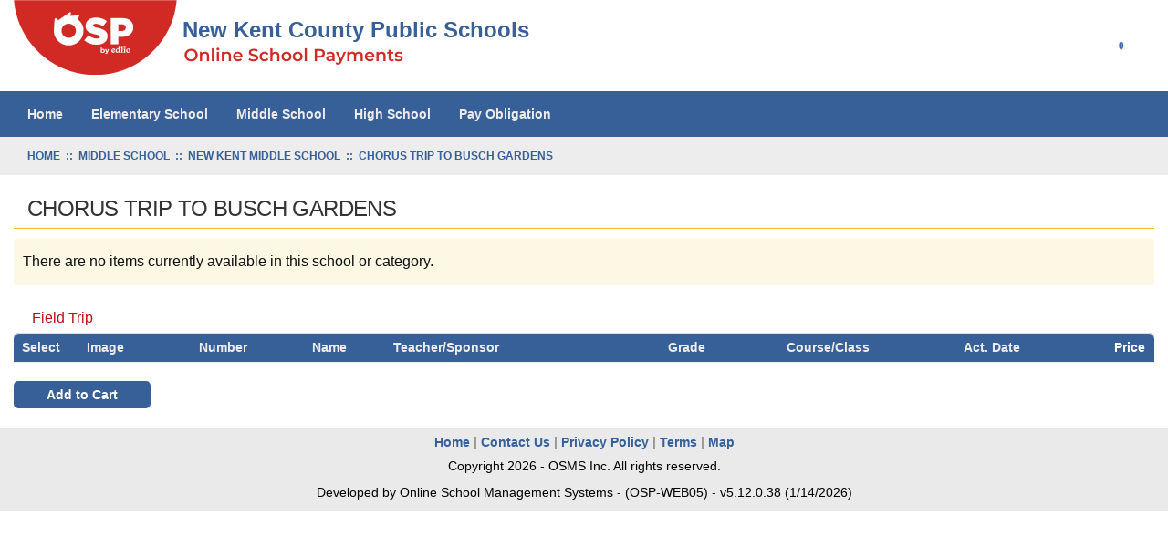

--- FILE ---
content_type: text/html; charset=utf-8
request_url: https://osp.osmsinc.com/NewKentVA/BVModules/CategoryTemplates/Detailed%20List%20with%20Properties/Category.aspx?categoryid=BR006C-18
body_size: 7713
content:


<!DOCTYPE html>
<html xmlns="http://www.w3.org/1999/xhtml" lang="en">
	<head id="ctl00_Head1"><title>
	Chorus Trip to Busch Gardens
</title><meta charset="utf-8" /><meta name="viewport" content="width=device-width, initial-scale=1" /><meta id="ctl00_MetaKeywords" name="Keywords" content="Online School Payments" /><meta id="ctl00_MetaDescription" name="Description" content="Online School Payments (OSP) portal is a service provided to parents to facilitate payment for school fees for a variety of products and services." /><link href="//fonts.googleapis.com/css?family=Open+Sans:400,300,600,700" rel="stylesheet" type="text/css" /><link href="https://cdn.jsdelivr.net/npm/bootstrap@3.4.1/dist/css/bootstrap.min.css" integrity="sha384-HSMxcRTRxnN+Bdg0JdbxYKrThecOKuH5zCYotlSAcp1+c8xmyTe9GYg1l9a69psu" crossorigin="anonymous" rel="stylesheet" /><link href="/NewKentVA/BVModules/Themes/OSMS/MobileMenu/responsive-nav.css" rel="stylesheet">
        
        
        <script src="https://code.jquery.com/jquery-3.7.1.min.js" integrity="sha384-1H217gwSVyLSIfaLxHbE7dRb3v4mYCKbpQvzx0cegeju1MVsGrX5xXxAvs/HgeFs" crossorigin="anonymous"></script>
        
        
        <script src="/NewKentVA/BVModules/Themes/OSMS/MobileMenu/jquery.responsive-nav.js"></script>

        
        <script src="https://cdn.jsdelivr.net/npm/bootstrap@3.4.1/dist/js/bootstrap.min.js" integrity="sha384-aJ21OjlMXNL5UyIl/XNwTMqvzeRMZH2w8c5cRVpzpU8Y5bApTppSuUkhZXN0VxHd" crossorigin="anonymous"></script>

        
        
        <script src="/NewKentVA/BVModules/Themes/OSMS/scripts/cleave.min.js"></script><script src="/NewKentVA/BVModules/Themes/OSMS/scripts/app.js"></script><link rel="stylesheet" href="../../Themes/OSMS/fontawesome/css/all.min.css" type="text/css" /><link href="/NewKentVA/BVModules/Themes/OSMS/styles/styles.css" rel="stylesheet">

        <script>
            dataLayer = [{  
                'Flag': '',  
                'DistrictExternalId': '',  
                'DistrictName': 'New Kent County Schools',
                'Search': '0',
                'OSPSchoolId': '',
                'UserId': '',
                
            }];
        </script>
        <!-- Google Tag Manager -->
<script>(function(w,d,s,l,i){w[l]=w[l]||[];w[l].push({'gtm.start':
new Date().getTime(),event:'gtm.js'});var f=d.getElementsByTagName(s)[0],
j=d.createElement(s),dl=l!='dataLayer'?'&l='+l:'';j.async=true;j.src=
'https://www.googletagmanager.com/gtm.js?id='+i+dl+ '&gtm_auth=FiYMx0vc_oSD1jpQsois-g&gtm_preview=env-1&gtm_cookies_win=x';f.parentNode.insertBefore(j,f);
})(window,document,'script','dataLayer','GTM-K7LZMLF');</script>
<!-- End Google Tag Manager -->
</head>
	<body>
        
        <script>
            function showSpinner() {
                $('.spinner-container').show();
            }

            document.addEventListener("DOMContentLoaded", function () {
                document.body.addEventListener("submit", function () {

                    var hasValidationErrors = checkValidationErrors();

                    if (!hasValidationErrors) {
                        showSpinner();
                    }
                });
            });

            function checkValidationErrors() {

                var hasErrors = false;

                let validationSummary = document.querySelector("[id*='ValidationSummary']");
                let valSummary = document.querySelector("[id*='valSummary']");
                let validationSummary1 = document.querySelector("[id*='ValidationSummary1']");
                let validationLoginSummary = document.querySelector("[id*='valLoginSummary']");
                let validationNewUserSummary = document.querySelector("[id*='valNewUserSummary']");

                var failures = 0;

                if (validationSummary != null && validationSummary.firstChild instanceof HTMLUListElement) {
                    failures += validationSummary.firstChild.children.length;
                }

                if (valSummary != null && valSummary.firstChild instanceof HTMLUListElement) {
                    failures += valSummary.firstChild.children.length;
                }

                if (validationSummary1 != null && validationSummary1.children[1] instanceof HTMLUListElement) {
                    failures += validationSummary1.children[1].children.length;
                }

                if (validationLoginSummary != null && validationLoginSummary.children[0] instanceof HTMLUListElement) {
                    failures += validationLoginSummary.children[0].children.length;
                }

                if (validationNewUserSummary != null && validationNewUserSummary.children[0] instanceof HTMLUListElement) {
                    failures += validationNewUserSummary.children[0].children.length;
                }

                if (failures > 0) {

                    hasErrors = true;

                }

                return hasErrors;
            }
        </script>
        <style>
            .spinner-container { display: none; padding-top: 45px; justify-content: center; position: fixed; top: 0; left: 0; width: 100%; height: 100%; background-color: rgba(255, 255, 255, 0.8); z-index: 9999; }
            .spinner-container[style*="display: block"] { display: flex !important; }
            .spinner { width: 40%; }
            .spinner img { height: 15px; width: 100%; }
        </style>
        <div class="spinner-container">
            <div class="spinner">
                <img src="/NewKentVA/Images/loadingAnimation.gif" alt="" />      
            </div>
        </div>
        <form name="aspnetForm" method="post" action="/NewKentVA/BVModules/CategoryTemplates/Detailed List with Properties/Category.aspx?categoryid=BR006C-18" id="aspnetForm">
<div>
<input type="hidden" name="__VIEWSTATE" id="__VIEWSTATE" value="/[base64]/[base64]" />
</div>


<script src="/NewKentVA/WebResource.axd?d=-EpRiXQgIEienymtlFEFDbRAOSGZG0qxla61Wqd6IZHgm1rZ7qXYN8f2GynaRBVv6-3EYVXUNr19CiOXCMAO-UOSeP0QGyrsoxLUvXAG8jUJIDyniXxVNRhgX5IlM1X60&amp;t=639001966460000000" type="text/javascript"></script>
<script src="/NewKentVA/BVModules/Themes/OSMS/scripts/theme.js" type="text/javascript"></script><script type="text/javascript">
//<![CDATA[
var Anthem_FormID = "aspnetForm";
//]]>
</script>
<div>

	<input type="hidden" name="__VIEWSTATEGENERATOR" id="__VIEWSTATEGENERATOR" value="123860E2" />
	<input type="hidden" name="__EVENTTARGET" id="__EVENTTARGET" value="" />
	<input type="hidden" name="__EVENTARGUMENT" id="__EVENTARGUMENT" value="" />
	<input type="hidden" name="__EVENTVALIDATION" id="__EVENTVALIDATION" value="/wEdAAXmI3Kz4+nIJs62lKa5KI2+jm1o1kYSWBuwML5DhdeELGij3w543LdZrS/Hrp+n2qYVhBHaN8WD/UVjJmYh82/W0rfckQOhP88bsS8j8ckZpg2S3E5sLVO64efRbyX5RZ+KinbLzszlrxJOCW85RJj8" />
</div>
             <!-- Google Tag Manager (noscript) -->
<noscript><iframe src="https://www.googletagmanager.com/ns.html?id=GTM-K7LZMLF&gtm_auth=FiYMx0vc_oSD1jpQsois-g&gtm_preview=env-1&gtm_cookies_win=x"
height="0" width="0" style="display:none;visibility:hidden"></iframe></noscript>
<!-- End Google Tag Manager (noscript) -->
            

            
<style>
    h1 {
        font-size: 24px;
        color: #386098;
        font-weight: 600;
    }
    .header-icons {
        display: inline-block;
        padding-right: 30px;
        float: right;
    }
   .col-md-7 p {
        color: #376099;
        font-size: 24px !important;
        font-weight: 600;
        position: absolute;
        margin: -65px 0 22px 185px;
    
    }
   .md-header .top {
       padding-top: 0px;
   }
   .momenu {
       color: #D12923 !important;
   }

   a.cart {
       width: 40px;
   }
</style>



<script>
    window.addEventListener('DOMContentLoaded', (event) => {
        if (window.location.href.includes("MyAccount_Dashboard")) {
            var cartClassElements = document.getElementsByClassName("cart");

            for (let element of cartClassElements) {
                if (element.nodeName == "A") {
                    //element.href = element.href + "?dashboardCheckout=true";

                    element.addEventListener("click", function (event) {
                        event.preventDefault();
                        $('#cartModal').modal('show');
                    });
                }
            }
        }
    });
   
</script>

<div class="bvheader xs-header hidden-sm hidden-md hidden-lg container-fluid">
    <div class="row top">
        <div class="col-xs-1">
            <div class="mobile-nav-bars"></div>
        </div>
        <div class="col-xs-11">

            <a href="../../../" id="ctl00_Header1_A2" class="logo" title="New Kent County Public Schools"><img src="../../Themes/OSMS/images/logo.png" alt="Brand" />
                <p class="font-header">New Kent County Public Schools</p>
            </a>
            
            
            
        </div>
    </div>

    <div class="resp-menu">
        

<div style="position:relative;" class="clearfix">

<div class="block categorymenuplus">
<ul><li><a title="Home" href="/NewKentVA/">Home</a></li><li><a title="ELEMENTARY SCHOOL" href="/NewKentVA/BVModules/CategoryTemplates/Detailed List/Category.aspx?categoryid=E">Elementary School</a><ul><li><a title="George W. Watkins Elementary School" href="/NewKentVA/BVModules/CategoryTemplates/Detailed List with Properties/Category.aspx?categoryid=BR002">George W. Watkins Elementary School</a></li><li><a title="New Kent Elementary School" href="/NewKentVA/BVModules/CategoryTemplates/Detailed List with Properties/Category.aspx?categoryid=BR004">New Kent Elementary School</a></li><li><a title="Quinton Elementary School                          " href="/NewKentVA/BVModules/CategoryTemplates/Detailed List with Properties/Category.aspx?categoryid=BR300">Quinton Elementary School                          </a></li></ul></li><li class="activeChild"><a title="MIDDLE SCHOOL" href="/NewKentVA/BVModules/CategoryTemplates/Detailed List/Category.aspx?categoryid=M">Middle School</a><ul><li class="activeChild"><a title="New Kent Middle School" href="/NewKentVA/BVModules/CategoryTemplates/Detailed List with Properties/Category.aspx?categoryid=BR006">New Kent Middle School</a></li></ul></li><li><a title="HIGH SCHOOL" href="/NewKentVA/BVModules/CategoryTemplates/Detailed List/Category.aspx?categoryid=H">High School</a><ul><li><a title="New Kent High School" href="/NewKentVA/BVModules/CategoryTemplates/Detailed List with Properties/Category.aspx?categoryid=BR008">New Kent High School</a></li></ul></li><li><a title="Pay Obligation" href="/NewKentVA/payment.aspx">Pay Obligation</a></li></ul>
</div>
</div>

    </div>

    <div class="row bottom">
        <div class="col-xs-12 text-center">

            
 
            <div class="mobilesearch">
                <a href="../../../search.aspx" title="Search Student Details"><i class="fa fa-search" aria-hidden="true"></i><span class="sr-only">Search student details</span></a>
            </div>
            
            


            <div class="mobilecontact">
                <a href="../../../contactus.aspx" title="Contact Us"><i class="fa fa-question-circle" aria-hidden="true"></i><span class="sr-only">Click here to Contact Us</span></a>
            </div>

            <div class="mobileaccount">
                <a href="../../../MyAccount_Orders.aspx" title="My Account"><i class="fa fa-user" aria-hidden="true"></i><span class="sr-only">Click here to login/register</span></a>
            </div>
            <div class="mobilecart" style="white-space: nowrap;">
                <a href="../../../cart.aspx" class="cart" title="Cart"><i class="fa fa-shopping-cart"></i> 
				

<span class="carttotals">
    
        
        
        <span id="items" aria-label="Count" ><span id="Anthem_ctl00_Header1_CartTotals2_lblItemCount__"><span id="ctl00_Header1_CartTotals2_lblItemCount" aria-label="Count">0</span></span></span>
        
    
</span><span class="sr-only">Click here to view your cart</span></a>
            </div>
        </div>
    </div>
</div>


<div class="bvheader sm-header hidden-xs hidden-md hidden-lg container-fluid">
    <div class="row">
        <div class="col-sm-2 text-center">
            <div class="mobile-nav-bars"></div>
        </div>
        <div id="SM_logo" class="col-sm-5">
            <a href="../../../" id="ctl00_Header1_href1" class="logo" title="New Kent County Public Schools">New Kent County Public Schools</a>
        </div>
        <div id="SM_mobilesearch" class="col-sm-1 text-center mobilesearch">
                        
            <a href="../../../search.aspx" title="Search Student Details"><i class="fa fa-search" aria-hidden="true"></i><span class="sr-only">Search student details</span></a>
        
            

        </div>

        <div class="col-sm-1 text-center mobilecontact">
            <a href="../../../contactus.aspx" title="Contact Us"><i class="fa fa-question-circle" aria-hidden="true"></i><span class="sr-only">Click here to Contact Us</span></a>
        </div>
        <div class="col-sm-1 text-center mobileaccount">
            <a href="../../../MyAccount_Orders.aspx" title="My Account"><i class="fa fa-user" aria-hidden="true"></i><span class="sr-only">Click here to login/register</span></a>
        </div>
        <div class="col-sm-1 text-center mobilecart hoverdiv">
             <a href="../../../cart.aspx" class="cart" title="Cart"><i class="fa fa-shopping-cart"></i> 
			 

<span class="carttotals">
    
        
        
        <span id="items" aria-label="Count" ><span id="Anthem_ctl00_Header1_CartTotals3_lblItemCount__"><span id="ctl00_Header1_CartTotals3_lblItemCount" aria-label="Count">0</span></span></span>
        
    
</span><span class="sr-only">Click here to view cart</span></a>
        </div>
    </div>
</div>


<div class="mobilesearchform">
    <div id="ctl00_Header1_ctl08_pnlSearchBox" class="search" onkeypress="javascript:return WebForm_FireDefaultButton(event, &#39;ctl00_Header1_ctl08_btnSearch&#39;)">
	
    <input name="ctl00$Header1$ctl08$KeywordField" id="ctl00_Header1_ctl08_KeywordField" class="form-control" title="search" autocapitalize="off" type="search" Placeholder="Search" />
    <input type="image" name="ctl00$Header1$ctl08$btnSearch" id="ctl00_Header1_ctl08_btnSearch" src="../../Themes/OSMS/images/buttons/SearchIcon.png" alt="Search" style="border-width:0px;" />

</div>
</div>


<div class="bvheader md-header hidden-xs hidden-sm container-fluid">
    <div class="row top">
        <div class="col-md-7">

            <a href="../../../" id="ctl00_Header1_A4" class="logo"><img src="../../Themes/OSMS/images/logo.png" alt="Brand" />
                <p>New Kent County Public Schools</p>
            </a>
            
            
            
        </div>
        <div class="col-md-5">
            <div class="header-icons text-center account">
               <a href="../../../cart.aspx" title="Cart">
                    <i class="fa fa-shopping-cart fa-2x" style="color: #376099;"></i> 
                    

<span class="carttotals">
    
        
        
        <span id="items" aria-label="Count" ><span id="Anthem_ctl00_Header1_CartTotals4_lblItemCount__"><span id="ctl00_Header1_CartTotals4_lblItemCount" aria-label="Count">0</span></span></span>
        
    
</span></a> 
            </div>
            
            <div class="header-icons text-center account" id="myAccountOrders">
                <a href="../../../MyAccount_Orders.aspx" title="My Account Orders"><i class="fa fa-user fa-2x" style="color: #376099;"></i></a>
            </div>           
            <div class="header-icons text-center account">
                <a href="../../../contactus.aspx" title="Contact Us"><i class="fa fa-question-circle fa-2x" style="color: #376099;"></i></a>
            </div>   

            
        
            <div class="header-icons text-center search">
                <a href="../../../search.aspx" title="Search Student Details"><i class="fa fa-search fa-2x" style="color: #376099;"></i></a>
            </div>      
        
            

        </div>
    </div>


    <div class="row bottom">
        <div class="col-md-12">
            
        </div>
    </div>
</div>

<div class="breadcrumbwrapper container-fluid">
    <div class="container-fluid">
        <div class="row">
            <div class="hideforlowres">
                <div>
	<div class="breadcrumbs"><a href="https://osp.osmsinc.com/NewKentVA/" class="home"><span>Home</span></a>
 <span class="spacer">&nbsp;::&nbsp;</span>
<div itemscope itemtype="http://data-vocabulary.org/Breadcrumb">
<a href="/NewKentVA/BVModules/CategoryTemplates/Detailed List/Category.aspx?categoryid=M" itemprop="url">
<span itemprop="title">Middle School</span>
</a>
 <span class="spacer">&nbsp;::&nbsp;</span>
<div itemprop="child" itemscope itemtype="http://data-vocabulary.org/Breadcrumb">
<a href="/NewKentVA/BVModules/CategoryTemplates/Detailed List with Properties/Category.aspx?categoryid=BR006" itemprop="url">
<span itemprop="title">New Kent Middle School</span>
</a>
 <span class="spacer">&nbsp;::&nbsp;</span>
<div itemprop="child" itemscope itemtype="http://data-vocabulary.org/Breadcrumb">
<a href="/NewKentVA/BVModules/CategoryTemplates/Detailed List with Properties/Category.aspx?categoryid=BR006C-18" itemprop="url">
<span itemprop="title">Chorus Trip to Busch Gardens</span>
</a>
</div>
</div>
</div>
</div>
</div>
            </div>
        </div>
    </div>
</div>

            
            
            <div class="main">
                <div class="container-fluid">
                    <div class="row">
	                    <div class="col-md-12">
					        

    <meta name="viewport" content="width = device-width, initial-scale = 1.0, minimum-scale = 1.0, maximum-scale = 1.0, user-scalable = no" />
    
    
    <script type="text/javascript" src="https://cdnjs.cloudflare.com/ajax/libs/jquery-footable/0.1.0/js/footable.min.js" integrity="sha384-eXt4J4ShK1sZNttIEVW4eNqLzxQDgMkpbxkHnHdrDNThHDZkOXloqf08U4ILb3zY" crossorigin="anonymous"></script>
    
    <link rel="stylesheet" href="https://cdnjs.cloudflare.com/ajax/libs/jquery-footable/0.1.0/css/footable.min.css" integrity="sha384-MZfy5On0BVvMs85loJLKyPNzAAASQp2hUC59czEgGr+fhIzERF24ybJxxxb3yg+0" crossorigin="anonymous">

    <script type="text/javascript">
        $(document).ready(function () {

            $('.footable').footable();

            $(".addLink").click(function () {
                // check if any checkboxes are checked...
                var hasCheckedItem = false;
                $("[id$=_chkSelected]").each(function (event) {
                    if ($(this).prop("checked")) {
                        hasCheckedItem = true;
                    }
                });

                if (hasCheckedItem) {

                    event.preventDefault();

                    $("#productDialogConfirm").attr("href", event.target.href);
                    $("#checkedItemsModal").modal("show");
                }
            });
        });
        
    </script>
    
    <style>
        h1 {
            font-size: 24px;
            color: #386098;
            font-weight: 600;
        }

        .header-icons {
            display: inline-block;
            padding-right: 30px;
            float: right;
        }

        #ospcategorylist th:nth-child(6), #ospcategorylist th:nth-child(7), #ospcategorylist th:nth-child(9) {
            /*text-align: center;*/
        }

        #ospcategorylist th:first-child, #ospcategorylist td:first-child {
            /*text-align: center;*/
            max-width: 110px;
        }

        #ospcategorylist th:nth-child(2) {
            text-align: left;
            padding-left: 20px!important;
            max-width: 80px;
        }
        
        #ospcategorylist td:nth-child(2) {
            text-align: left;
            padding-left: 20px!important;
            width: 140px;
        }

        .pname span {
            max-width: none;
        }
	    .hiddenText input[type="checkbox"] + label
        {
            display:none;
        }
        .footable.breakpoint > tbody > tr > td.expand {
          background-size: 14px !important;
          padding-left: 20px;
        }
        ul.bvpagination li.disabled {
            color: darkgray!important;
            opacity: 0.3;
        }
        ul.bvpagination li {
            border-right: 1px solid #ddd!important;
        }

        .alert {
            padding: 8px !important;
            margin-bottom: 10px !important;
            border: 2px solid transparent !important;
            border-radius: 4px !important;
        }
    </style>
    
    
    <style>
        img[id$="ProductImage"] {
            width: 100px; 
            height: 80px;
        }
    </style>
    

    <div class="row">
         
        
        
                
        <div class="col-lg-12" >
            
            <h1 <span id="ctl00_MainContentHolder_lblTitle" class="heading-new">Chorus Trip to Busch Gardens</span></h1>
            
            
            <div id="Anthem_ctl00_MainContentHolder_ucMessageBox_pnlMain__"></div>
            <div id="categorybanner">
                
            </div>
              <!-- Warning message for no products -->
  <div id="ctl00_MainContentHolder_NoProductsWarning" class="alert alert-warning" style="color: #101010 !important;font-weight: 500">
	
      There are no items currently available in this school or category.
  
</div>
            
            <div >
            <div id="ctl00_MainContentHolder_categorydescription" style="display:inline;color:#b71313;">
                <div style='padding-left:20px;color:#b71313'>Field Trip</div>
            </div>
            </div>

          

            <div id="ospcategorylist" style="padding-left:0px">
                
                    
                            <table id="tab1" class="footable" cellpadding="0" cellspacing="0" border="0">
                                <thead>
                                    <tr>
                                        <th class="psku">Select</th>
                                            <th style="display: table-cell;" data-hide="phone" scope="col" class="pname">Image</th>
                                        
                                        <th class="psku" style="display: table-cell;" data-hide="phone">Number</th>
                                        <th class="pname" style="display: table-cell;">Name</th>
                                        <th style="display: table-cell;" data-hide="phone" scope="col" class="psponsor">Teacher/Sponsor</th>
                                        <th style="display: table-cell;" data-hide="phone" scope="col" class="pgrade">Grade</th>
                                        <th style="display: table-cell;" data-hide="phone" scope="col" class="pcourse">Course/Class</th>
                                        <th style="display: table-cell;" data-hide="phone" scope="col" class="pactivity">Act. Date</th>
                                        
                                        <th class="pprice" scope="col" style="text-align: right;"><span style="display: inline-block; padding-right: 10px; color: white;">Price</span></th>
                                    </tr>
                                </thead>
                        
                            </table>
                        

                <input type="submit" name="ctl00$MainContentHolder$AddToCartImageButton" value="Add to Cart" id="ctl00_MainContentHolder_AddToCartImageButton" class="button-new" style="border-width:0px;margin-top: 20px" />
                
                
            </div>

            
        </div>
    </div>

    <!-- Modal -->
    <div class="modal fade" id="checkedItemsModal" tabindex="-1" role="dialog" aria-labelledby="checkedItemsModalLabel">
        <div class="modal-dialog" role="document">
            <div class="modal-content">
                

                <div class="modal-body">
                    <p style="line-height: 1.5em;">You have currently selected items to add to your cart. The item you clicked cannot be added directly to the cart.</p>
                    <p style="line-height: 1.5em;">Click cancel to go back to add your checked items to cart first, or click Ok to continue adding this single item to your cart.</p>
                </div>
            
                <div class="modal-footer">
                    <button type="button" class="btn btn-default" data-dismiss="modal">Cancel</button>
                    <a type="button" class="btn btn-primary" id="productDialogConfirm" href="#">Ok</a>
                </div>
            </div>
        </div>
    </div>



                        </div>
				    </div>
			    </div>
            </div>
            
            

<div class="prefooter">
    <div class="container">
        <div class="row">
            <div class="col-sm-3">
                <div class="clearfix">
                    
                </div>
            </div>
        
            <div class="col-sm-3">
                <div class="clearfix">
                    <div class="clearfix">
                        
                        
                    </div>
                </div>
            </div>
        
            <div class="col-sm-3">
                <div class="clearfix">
                    <div class="clearfix">
                        
                    </div>
                </div>
            </div>
        
            <div class="col-sm-3">
                <div class="clearfix">
                    <div class="clearfix">
                        
                    </div>
                </div>
            </div>
        </div>
    </div>
</div>
<div style="height:40px">
<div class="footer">
    <div class="container">
	<div class="row" style="line-height:25px !important;">

	<div class="col-sm-12" style="text-align:center">
	

<div style="position:relative;" class="clearfix">
<div class="block html"><span style="color:#929292;font-size:14px !important;font-weight:bold"><a href="https://osp.osmsinc.com/NewKentVA/Default.aspx" title="Home">Home</a> | <a href="https://osp.osmsinc.com/NewKentVA/ContactUs.aspx" title="Contact Us">Contact Us</a>
| <a href="https://osp.osmsinc.com/NewKentVA/Privacy.aspx" title="Privacy Policy">Privacy Policy</a>
| <a href="https://osp.osmsinc.com/NewKentVA/Terms.aspx" title="Terms">Terms</a>
| <a href="https://osp.osmsinc.com/NewKentVA/SiteMap.aspx" title="Map">Map</a></span></div>
</div>

	</div>
	<div class="col-sm-12" style="text-align:center;">
		

<div style="position:relative;" class="clearfix">
<span id='copyright' style='color:#000000;font-size:14px !important;'title='Copyright 2026 - OSMS Inc. All rights reserved'> Copyright 2026 - OSMS Inc. All rights reserved.</span>
</div>

	</div>
	</div>
        <div class="row">
          <!--  <div class="col-sm-12" style="text-align:center; padding-top: 5px;">
                
            </div> -->
            <div class="col-sm-12" style="text-align:center;">
                

<div style="position:relative;" class="clearfix">
<div class="block html"><a href='https://www.osmsinc.com/' target='_blank' id='aCopyright' runat=server><span style='font-size:14px !important'>Developed by Online School Management Systems - (OSP-WEB05) - v5.12.0.38 (1/14/2026)</span></a></div>
</div>

            </div>
        </div>
        
        <!--<strong><a href="http://www.osmsinc.com/" id="ctl00_Footer1_aCopyright" target="_blank">Developed by Online School Management Systems - (OSP-WEB05)</a></strong>-->
    </div>
</div>
</div>
<div id="to-top" class="scroll-button" style="display: block;">
    <a class="scroll-button" title="Back to Top" href="javascript:void(0)" ><span class="sr-only">click here to go top of the page</span></a>
</div>



<div id="wait">
    <div>
        <span>
            Please Wait...
        </span>
        <img src="../../../images/system/ajax-loader.gif" alt="processing" />
    </div>
</div>


            
				








        
			
            <input type="hidden" name="ctl00$hdnTypeValue" id="ctl00_hdnTypeValue" />

            		  <div id="ctl00_divWait" style="display: none;">
                        <center>
                            <p>
                                &nbsp;</p>
                            <p>
                                &nbsp;</p>
                            
                           
                            <b>Please wait while your order is being processed. Do not navigate away from this page</b>
                            
                            <p>
                                &nbsp;</p>
                            <img src="../Images/loadingAnimation.gif" alt="" />
                            <p>
                                &nbsp;</p>
                            <p>
                                &nbsp;</p>
                            <p>
                                &nbsp;</p>
                            <p>
                                &nbsp;</p>
                            <p>
                                &nbsp;</p>
                            <p>
                                &nbsp;</p>
                            <p>
                                &nbsp;</p>
                            <p>
                                &nbsp;</p>
                            <p>
                                &nbsp;</p>
                            <p>
                                &nbsp;</p>
                        </center>
                    </div>

		
<script type="text/javascript">
//<![CDATA[
var theForm = document.forms['aspnetForm'];
if (!theForm) {
    theForm = document.aspnetForm;
}
function __doPostBack(eventTarget, eventArgument) {
    if (!theForm.onsubmit || (theForm.onsubmit() != false)) {
        theForm.__EVENTTARGET.value = eventTarget;
        theForm.__EVENTARGUMENT.value = eventArgument;
        theForm.submit();
    }
}
//]]>
</script>


<script src="/NewKentVA/WebResource.axd?d=Ym-BiP0fWvEdN-NOmGN3rX1LThdbq37wqFrsyQCEf6v6Ndn6bxxiZA1yEhXaSA5XWhQouUfGhEbL6rrn2sMGtkJgf7m9liFCBifXfK_854E1&amp;t=638901397900000000" type="text/javascript"></script>
</form>

        
	</body>
</html>